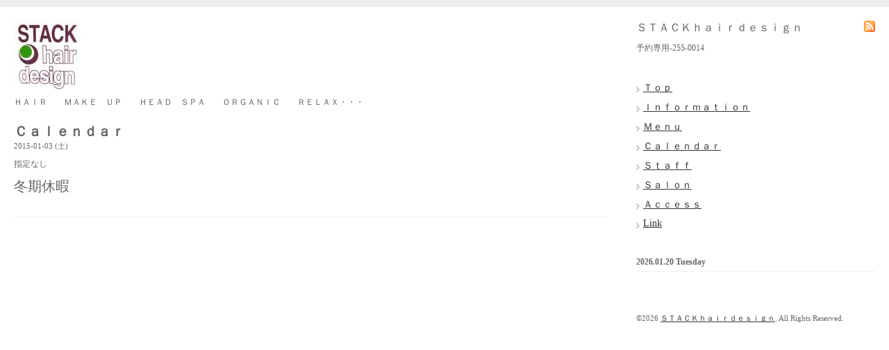

--- FILE ---
content_type: text/html; charset=utf-8
request_url: https://stack-hair.com/calendar/774861
body_size: 1630
content:
<!DOCTYPE html PUBLIC "-//W3C//DTD XHTML 1.0 Transitional//EN" "http://www.w3.org/TR/xhtml1/DTD/xhtml1-transitional.dtd">
<html xmlns="http://www.w3.org/1999/xhtml" xml:lang="ja" lang="ja">
<head>
<meta http-equiv="Content-Type" content="text/html; charset=UTF-8" />
<title>ＳＴＡＣＫ　ｈａｉｒｄｅｓｉｇｎ　静岡市　ヘアサロン - 冬期休暇</title>
<meta name="keywords" content="stack, stack hairdesign,静岡市,ヘアサロン,美容院,オーガニック," />
<meta name="description" content="ＨＡＩＲ　　ＭＡＫＥ　ＵＰ　　ＨＥＡＤ　ＳＰＡ　　ＯＲＧＡＮＩＣ　　ＲＥＬＡＸ・・・" />
<meta http-equiv="content-style-type" content="text/css" />
<meta http-equiv="content-script-type" content="text/javascript" />

<link rel="alternate" type="application/rss+xml" title="ＳＴＡＣＫ　ｈａｉｒｄｅｓｉｇｎ　静岡市　ヘアサロン / RSS" href="/feed.rss" />
<link rel="alternate" media="handheld" type="application/xhtml+xml" href="https://stack-hair.com" />
<style type="text/css" media="all">@import "/style.css?96316-1362473218";</style>
<script type="text/javascript" src="/js/jquery.js"></script>
<script type="text/javascript" src="/js/tooltip.js"></script>
<script type="text/javascript" src="/js/thickbox.js"></script>
</head>

<body id="calendar">

<div id="wrapper">
<div id="wrapper_inner">


<div id="contents">
<div id="contents_inner">


  <!-- メイン部分ここから -->
  <div id="main">
  <div id="main_inner">


<!-- ヘッダー部分ここから // -->
<div id="header">
<div id="header_inner">

  <div class="site_title">
    <h1 class="site_logo"><a href="https://stack-hair.com"><img src='//cdn.goope.jp/14340/1301271229106zj9_s.jpg' alt='ＳＴＡＣＫ　ｈａｉｒｄｅｓｉｇｎ　静岡市　ヘアサロン' /></a></h1>
    <div class="site_description">ＨＡＩＲ　　ＭＡＫＥ　ＵＰ　　ＨＥＡＤ　ＳＰＡ　　ＯＲＧＡＮＩＣ　　ＲＥＬＡＸ・・・</div>
  </div>

  <br class="clear" />

</div>
</div>
<!-- // ヘッダー部分ここまで -->

    


    


    


    


    
    <!----------------------------------------------

      ページ：カレンダー

    ---------------------------------------------->
    <h2 class="page_title">Ｃａｌｅｎｄａｒ</h2>

    


    
      <div class="schedule_detail">
        <div class="schedule_detail_date">
          2015-01-03 (土)
        </div>
        <div class="schedule_detail_category">
          指定なし
        </div>
        <div class="schedule_detail_title">
          冬期休暇
        </div>
        <div class="schedule_detail_body">
          
          
          <br class="clear" />
        </div>
      </div>
    

    


    


    


    


    


    


    


  </div>
  </div>
  <!-- // メイン部分ここまで -->

</div>
</div>
<!-- // contents -->


<!-- サイドバー部分ここから // -->
<div id="sidebar">
<div id="sidebar_inner">

  <div class="shop_title">
    <div class="shop_rss"><a href="/feed.rss"><img src="/img/icon/rss.png" /></a></div>
    <div class="shop_name">ＳＴＡＣＫｈａｉｒｄｅｓｉｇｎ</div>
    <div class="shop_tel">予約専用-255-0014</div>
  </div>


<!-- ナビゲーション部分ここから // -->
<div id="navi">
<div id="navi_inner">
  <ul>
    
    <li><a href="/"  class="navi_top">Ｔｏｐ</a></li>
    
    <li><a href="/info"  class="navi_info">Ｉｎｆｏｒｍａｔｉｏｎ</a></li>
    
    <li><a href="/menu"  class="navi_menu">Ｍｅｎｕ</a></li>
    
    <li><a href="/calendar"  class="navi_calendar active">Ｃａｌｅｎｄａｒ</a></li>
    
    <li><a href="/free/staff"  class="navi_free free_29813">Ｓｔａｆｆ</a></li>
    
    <li><a href="/photo"  class="navi_photo">Ｓａｌｏｎ</a></li>
    
    <li><a href="/about"  class="navi_about">Ａｃｃｅｓｓ</a></li>
    
    <li><a href="/free/link"  class="navi_free free_30194">Link</a></li>
    
  </ul>
  <br class="clear" />
</div>
<!-- ナビゲーションパーツここから // -->

<!-- // ナビゲーションパーツここまで -->
</div>
<!-- // ナビゲーション部分ここまで -->


  <div class="today_area">
    <div class="today_title">2026.01.20 Tuesday</div>
    
  </div>

  <div class="qr_area">
    <div class="qr_title">携帯サイト</div>
    <div class="qr_img"><img src="//r.goope.jp/qr/stack-hair"width="100" height="100" /></div>
  </div>

  <div class="counter_area">
    <div class="counter_title">カウンター</div>
    <div class="counter_today">
      Today: <span class="num">12</span>
    </div>
    <div class="counter_yesterday">
      Yesterday: <span class="num">165</span>
    </div>
    <div class="counter_total">
      Total: <span class="num">451859</span>
    </div>
  </div>


</div>
</div>
<!-- // サイドバー部分ここまで -->


<!-- フッター部分ここから // -->
<div id="footer">
<div id="footer_inner">

  <div class="copyright">
    &copy;2026 <a href="https://stack-hair.com">ＳＴＡＣＫｈａｉｒｄｅｓｉｇｎ</a>. All Rights Reserved.
  </div>

  <div class="powered"></div>
  
  <br class="clear" />

</div>
</div>
<!-- // フッター部分ここまで -->

</div>
</div>

</body>
</html>

--- FILE ---
content_type: text/css; charset=utf-8
request_url: https://stack-hair.com/style.css?96316-1362473218
body_size: 4130
content:
/* -----------------------------------------

  Goope Style / Wide
  2011.09.06
  paperboy&co.

----------------------------------------- */

* {
	margin: 0;
	padding: 0;
	}


img {
	border: none;
	vertical-align: middle;
	}

br.clear {
	font-size: 0;
	line-height: 0;
	clear: both;
	}






/* --------------------------------------
	HTML再定義
--------------------------------------- */

body{
    background:#ffffff  no-repeat top center fixed;
    color:#666666;
    font-size:13px;
    font-family:arial 'hiragino kaku gothic pro','ヒラギノ角ゴ pro w3','ＭＳ Ｐゴシック';
    word-wrap:break-word;
    }



a:link {
	color: #333333;
	text-decoration: underline;
	}
a:visited {
	color: #333333;
	text-decoration: underline;
	}
a:hover {
	color: #000000;
	text-decoration: none;
	}
a:active {
	color: #000000;
	text-decoration: none;
	outline: none;
	position: relative;
	top: 1px;
	}


/* ---------------------------------
	レイアウト
--------------------------------- */

div#wrapper {
	width: 100%;
	}
	#wrapper_inner {
		}

#header {
	margin-bottom: 20px;
	}


div#main {
	border-top: 10px solid #eeeeee;
	float: left;
	width: 70%;
	min-width: 550px;
	}
	#main_inner {
		margin: 20px;
		}

div#sidebar {
	border-top: 10px solid #eeeeee;
	float: right;
	clear: right;
	width: 30%;
	}
	#sidebar_inner {
		margin: 20px;
		}

div#footer {
	float: right;
	clear: right;
	width: 30%;
	}
	#footer_inner {
		margin: 20px;
		}


/* --------------------------------------
	ヘッダー
--------------------------------------- */

.shop_title {
    }

	.shop_rss {
    width:16px;
    height:16px;
    float:right;
    margin:0 0 0 20px;
    }

	.shop_name {
    font-size:16px;
    margin:0 0 10px 0;
    }

	.shop_tel {
    font-size:12px;
    }


.site_title {
	float: left;
	margin: 0;
	}
	h1.site_logo {
		font-size: 30px;
		}
		h1.site_logo a {
			}
	.site_description {
    font-size:12px;
    margin-top:10px;
    }






/* --------------------------------------
	ナビゲーション
--------------------------------------- */

#navi {
	}
#navi ul {
	margin: 40px 0;
	padding: 0;
	}
	#navi ul li {
		list-style-type: none;
		background: url(/img/list/nomal.gif) no-repeat 0 7px;
		margin: 0 0 10px 0;
		padding: 0 0 0 10px;
		font-size: 14px;
		}
	#navi ul li:hover {
		background: url(/img/list/hover.gif) no-repeat 0 7px;
		}

		#navi ul li ul {
			margin: 10px 0 10px 10px;
			padding: 0;
			}
			#navi ul li ul li {
				list-style-type: none;
				background: url(/img/list/nomal.gif) no-repeat 0 6px;
				margin: 0 0 5px 0;
				padding: 0 0 0 10px;
				font-size: 12px;
				}
			#navi ul li ul li:hover {
				background: url(/img/list/hover.gif) no-repeat 0 6px;
				}

#navi_parts {
	margin: 10px 0px;
	}
.navi_parts_detail {
	margin-bottom:5px;
	text-align:center;
	}

/* --------------------------------------
	サイドバー
--------------------------------------- */

/* today */

.today_area {
    margin:0 0 40px 0;
    }


	.today_title {
		font-size: 12px;
		font-weight: bolder;
		margin: 0 0 10px 0;
		padding: 0 0 5px 0;
		border-bottom: 1px solid #eeeeee;
		}

	.today_schedule {
		}
		.today_schedule_title {
			margin: 0 0 5px 0;
			font-size: 12px;
			}
		.today_schedule_body {
			font-size: 11px;
			}


/* QRコード */

.qr_area {
    margin:0 0 40px 0;
    display:none;
    }


	.qr_title {
		font-size: 12px;
		font-weight: bolder;
		margin: 0 0 10px 0;
		padding: 0 0 5px 0;
		border-bottom: 1px solid #eeeeee;
		}

	.qr_img {
		}


/* カウンター */

.counter_area {
    margin:0 0 40px 0;
    display:none;
    }

	.counter_title {
		font-size: 12px;
		font-weight: bolder;
		margin: 0 0 10px 0;
		padding: 0 0 5px 0;
		border-bottom: 1px solid #eeeeee;
		}
	.counter_today {
		}
		.counter_today span.num {
			font-weight: bolder;
			}
	.counter_yesterday {
		}
		.counter_yesterday span.num {
			font-weight: bolder;
			}
	.counter_total {
		}
		.counter_total span.num {
			font-weight: bolder;
			}




/* --------------------------------------
	フッター
--------------------------------------- */

	.copyright {
    margin:0 0 20px 0;
    font-size:11px;
    }

	.powered {
    margin:0 0 20px 0;
    font-size:11px;
    display:none;
    }



/* --------------------------------------
	トップ
--------------------------------------- */

.welcome_area {
	margin-bottom: 20px;
	}
	.slideshow {
		margin: 0 0 10px 0;
		padding: 10px;
		background: #ffffff;
		}
	.message {
		font-size: 12px;
		line-height: 20px;
		padding: 10px;
		}

.information_area {
	}
	.information_area ul {
		margin: 20px 0 0 10px;
		padding: 0;
		}
		.information_area ul li {
			list-style-type: none;
			background: url(/img/list/nomal.gif) no-repeat 0 5px;
			margin: 0 0 10px 0;
			padding: 0 0 0 10px;
			}
			.information_area ul li:hover {
				background: url(/img/list/hover.gif) no-repeat 0 5px;
				}


/* --------------------------------------
	インフォメーション
--------------------------------------- */

.info_area {
	}

	.info {
		margin: 0 0 20px 0;
		padding: 0 0 20px 0;
		border-bottom: 1px solid #eeeeee;
		}

		.info_date {
			font-size: 11px;
			margin: 0 0 10px 0;
			}
		.info_title {
			font-size: 20px;
			margin: 0 0 10px 0;
			}
		.info_body {
			font-size: 13px;
			line-height: 20px;
			}
			.info_body img {
				float: right;
				margin: 0 0 5px 5px;
				padding: 3px;
				border: 1px solid #eeeeee;
				background: #eeeeee;
				}
			.info_body img:hover {
				border: 1px solid #eeeeee;
				background: #f5f5f5;
				}


/* --------------------------------------
	カレンダー
--------------------------------------- */

.calendar_area {
	margin: 0 0 20px 0;
	}

	.calendar_header {
		margin: 0 0 20px 0;
		text-align: center;
		}

	.table_calendar {
		}
		.table_calendar th {
			text-align: center;
			font-size: 10px;
			border-bottom: 1px solid #eeeeee;
			padding: 0 0 5px 0;
			}
			.table_calendar th.sun {
				color: #ff3355;
				}
			.table_calendar th.sat {
				color: #0066cc;
				}
		.table_calendar td {
			border-bottom: 1px solid #eeeeee;
			border-left: 1px solid #eeeeee;
			width: 14%;
			height: 70px;
			text-align: center;
			padding: 0 0 5px 0;
			}
			.table_calendar td:hover {
				background: #eeeeee;
				}
				.table_calendar td img {
					padding: 2px;
					}
				.table_calendar td img:hover {
					border: 2px solid #eeeeee;
					padding: 0;
					}

			.table_calendar td.sun {
				}
			.table_calendar td.sat {
				border-right: 1px solid #eeeeee;
				}
			.table_calendar td p.day {
				font-size: 14px;
				line-height: 14px;
				margin: 2px 5px 0 5px;
				padding: 0;
				text-align: right;
				}
				.table_calendar td.sun p.day {
					color: #ff3355;
					}
				.table_calendar td.sat p.day {
					color: #0066cc;
					}

.schedule_area {
	}
	.schedule {
		margin: 0 0 20px 0;
		}
		.schedule_date {
			font-size: 12px;
			color: #666666;
			margin: 0 0 10px 0;
			padding: 10px 0 0 0;
			border-bottom: 1px solid #eeeeee;
			}
		.schedule ul {
			margin: 0 0 0 40px;
			}


	.schedule ul {
		margin: 10px 0 10px 10px;
		padding: 0;
		}
		.schedule ul li {
			list-style-type: none;
			background: url(/img/list/nomal.gif) no-repeat 0 5px;
			margin: 0 0 10px 0;
			padding: 0 0 0 10px;
			}
			.schedule ul li:hover {
				background: url(/img/list/hover.gif) no-repeat 0 5px;
				}

	.schedule_detail {
		margin: 0 0 20px 0;
		padding: 0 0 20px 0;
		border-bottom: 1px solid #eeeeee;
		}

		.schedule_detail_date {
			font-size: 11px;
			margin: 0 0 10px 0;
			}
		.schedule_detail_category {
			font-size: 12px;
			margin: 0 0 10px 0;
			}
		.schedule_detail_title {
			font-size: 20px;
			margin: 0 0 10px 0;
			}
		.schedule_detail_body {
			font-size: 13px;
			line-height: 20px;
			}
			.schedule_detail_body img {
				float: right;
				margin: 0 0 5px 5px;
				padding: 3px;
				border: 1px solid #eeeeee;
				background: #eeeeee;
				}
			.schedule_detail_body img:hover {
				border: 1px solid #eeeeee;
				background: #f5f5f5;
				}


/* --------------------------------------
	メニュー
--------------------------------------- */

.menu_area {
	margin-bottom: 20px;
	}

	.menu_list {
		margin: 0 0 20px 0;
		}

	.menu_category {
		margin: 0 0 20px 0;
		padding: 5px;
		border-bottom: 1px solid #eeeeee;
		font-size: 14px;
		text-align: center;
		}

	.menu {
		margin: 0 0 20px 0;
		padding: 0 0 20px 0;
		border-bottom: 1px solid #eeeeee;
		}

		.menu_price {
			float: right;
			font-size: 14px;
			font-weight: bolder;
			line-height: 24px;
			margin-bottom: 10px;
			}
		.menu_title {
			float: left;
			font-size: 14px;
			font-weight: bolder;
			line-height: 24px;
			margin-bottom: 10px;
			}

		.menu_body {
			clear: both;
			font-size: 12px;
			line-height: 18px;
			width: 100%;
			}
			.menu_body img {
				float: left;
				margin: 0 10px 0 0;
				padding: 3px;
				border: 1px solid #eeeeee;
				background: #eeeeee;
				}
			.menu_photo img:hover {
				border: 1px solid #eeeeee;
				background: #f5f5f5;
				}


/* --------------------------------------
	フォトギャラリー
--------------------------------------- */

.photo_area {
	margin-bottom: 20px;
	}

	.album {
		margin: 0 0 20px 0;
		padding: 10px 0 10px 0px;
		}

	.album_title {
		margin: 0 0 20px 0;
		padding: 5px;
		border-bottom: 1px solid #eeeeee;
		font-size: 14px;
		text-align: center;
		}

		.album img {
			margin: 4px;
			padding: 5px;
			border: 1px solid #eeeeee;
			background: #eeeeee;
			}
			.album img:hover {
				border: 1px solid #eeeeee;
				background: #f5f5f5;
				}

	.photo {
		margin: 0 0 20px 0;
		padding: 0 0 20px 0;
		border-bottom: 1px solid #eeeeee;
		}

		.photo_image {
			margin: 0 0 5px 0;
			text-align: center;
			}
			.photo_image img {
				background: #fff;
				border: 1px solid #eeeeee;
				padding: 10px;
				}

		.photo_date {
			font-size: 10px;
			margin: 0 0 0px 0;
			text-align: right;
			}

		.photo_title {
			font-size: 14px;
			margin: 0 0 10px 0;
			}

		.photo_body {
			font-size: 12px;
			line-height: 20px;
			}


/* --------------------------------------
	クーポン
--------------------------------------- */

.coupon_area {
	}

	.coupon {
		padding: 20px;
		margin-bottom: 20px;
		border: 1px solid #eeeeee;
		background: #fff;
		}

		.coupon_image {
			}
			.coupon_image img {
				margin-bottom: 10px;
				}

		.coupon_qr {
			width: 110px;
			float: left;
			}
		
		.coupon_body {
			}
		
		.coupon_title {
			margin-bottom: 10px;
			font-size: 14px;
			}
		
		.coupon_body ul {
			}
			.coupon_body ul li {
				list-style-type: none;
				}
			.coupon_body ul li span {
				font-weight: bolder;
				}


/* --------------------------------------
	店舗情報
--------------------------------------- */

.about_area {
	}

	.map {
		width: 500px;
		margin: 0 0 10px 0;
		padding: 10px;
		background: #f5f5f5;
		}

	.detail {
		margin: 0 0 10px 0;
		}
	
		.table_detail {
			border-top: 1px solid #eeeeee;
			}
			.table_detail th {
				text-align: right;
				white-space: nowrap;
				padding: 10px;
				border-bottom: 1px solid #eeeeee;
				font-size: 11px;
				}
			.table_detail td {
				padding: 10px;
				border-bottom: 1px solid #eeeeee;
				border-left: 1px solid #eeeeee;
				}


/* --------------------------------------
	お問い合わせ
--------------------------------------- */

.contact_area {
	margin: 0px 0px 10px 0px;
	border: 0px;
	padding:0px;
	display: block;
	clear: both;
	overflow: hidden;
	line-height: 17px;
	}

.contact_message {
	padding: 0px 0px 20px 10px;
	font-size: 12px;
	line-height: 30px;
	}

.contact_form {
	margin: 0px;
	padding: 0px 0px 0px 5px;
	}
	
		.contact_area label {
			margin: 0px 0px 5px 0px;
			}

		.contact_area input {
			margin: 0px 5px 0px 0px;
			font-size: 14px;
			padding: 5px;
			vertical-align: middle;
			}
	
		.contact_area textarea {
			margin: 0px;
			font-size: 14px;
			padding: 5px;
			}

		.contact_name {
			width: 100px;
			margin: 0px;
			padding: 0px;
			}
		.contact_email {
			width: 200px;
			margin: 0px;
			padding: 0px;
			}
		.contact_tel {
			width: 200px;
			margin: 0px;
			padding: 0px;
			}
		.contact_body {
			width: 400px;
			height: 100px;
			margin: 0px;
			padding: 0px;
			}
	
		.button_area {
			text-align: center;
			padding: 5px 0px;
			}
			.button {
				}

		.contact_small {
			width: 100px;
			margin: 0px;
			padding: 0px;
			}
		.contact_medium {
			width: 200px;
			margin: 0px;
			padding: 0px;
			}
		.contact_large {
			height: 100px;
			width: 400px;
			margin: 0px;
			padding: 0px;
			}

		.checkbox {
			margin: 0px;
			display: block;
			clear: both;
			padding: 0px 0px 5px 0px;
			}
			.checkbox input {
				display: inline;
				float: left;
				font-size: 14px;
				margin: 0px 5px 0px 0px;
				padding: 5px;
				width: 13px;
				border: none;
				}
			.checkbox label {
				display: block;
				width: 460px;
				float: left;
				margin: 0px 0px 5px 0px;
				}

		.radio {
			margin: 0px;
			display: block;
			clear: both;
			padding: 0px 0px 5px 0px;
			}
			.radio input {
				display: inline;
				float: left;
				font-size: 14px;
				margin: 0px 5px 0px 0px;
				padding: 5px;
				width: 13px;
				border: none;
				}
			.radio span {
				display: block;
				width: 460px;
				float: left;
				margin: 0px 0px 5px 0px;
				}


/* --------------------------------------
    予約ページ
--------------------------------------- */

.reservation_area{
	margin: 0 0 20px 0;
	padding: 15px;
	border: 1px solid #eeeeee;
    }
        
    .reservation_others {
		padding:5px;
    }

    .reservation_tel {
		border: 1px solid #DD6669;
		padding:10px;
        }

    .reservation_tel_number {
		background: url(/img/menu/tel.gif) no-repeat 0 0;
		font-family:Arial Black;
        font-size:16px;
        font-weight:bold;
		padding:0 0 5px 30px;
        }

    .reservation {
		padding:0 0 10px 0;
        }

    .reservation_title {
        float: left;
		font-size: 14px;
		font-weight: bolder;
		line-height: 24px;
		padding:10px 0;
        }
        
    .reservation_body {
        clear: both;
		font-size: 12px;
		line-height: 18px;
		margin: 0;
		width: 100%;
		}
        
    .reservation_photo img {
		padding: 3px;
		border: 1px solid #eeeeee;
		background: #fdfbf7;
		margin:0 0 10px 0;
		}
        
    .reservation_photo img:hover {
        border: 1px solid #eeeeee;
        background: #f7f4e8;
        }


/* --------------------------------------
	pager
--------------------------------------- */

.pager {
	text-align: center;
	white-space: nowrap;
	padding: 5px 0;
	font-size: 16px;
	line-height: 16px;
	font-family: Arial;
	}

	.pager a {
		margin: 0 2px;
		padding: 3px 5px;
		text-decoration: underline;
		}
		.pager a:hover {
			text-decoration: none;
			}
	
	.pager a.next {
		margin: 0 2px;
		padding: 3px 5px;
		text-decoration: none;
		}
		.pager a.next:hover {
			text-decoration: none;
			}
	
	.pager a.chk {
		margin: 0 2px;
		padding: 3px 5px;
		background: #ffffff;
		color: #666666;
		text-decoration: none;
		}


/*--------------------------------
	AutoPagerize
--------------------------------*/

.autopagerize_page_element {
	clear: both;
	}

#main hr {
	border: none;
	margin-top: 20px;
	}
.autopagerize_link {
	margin-bottom: 20px;
	}



/*--------------------------------
	Slide
--------------------------------*/

#mySlideshow {
	width: 500px;
	height: 300px;
	z-index:5;
	margin: 0 auto;
	}

.jdSlideshow {
	display: none;
	overflow: hidden;
	position: relative;
	}

.jdSlideshow img {
	border: 0;
	margin: 0;
	}

.jdSlideshow .slideElement {
	width: 100%;
	height: 100%;
	background-color: #000;
	background-repeat: no-repeat;
	}

.jdSlideshow .loadingElement {
	width: 100%;
	height: 100%;
	position: absolute;
	left: 0;
	top: 0;
	background-color: #000;
	background-repeat: no-repeat;
	background-position: center center;
	background-image: url(/img/loading.gif);
	}

.jdSlideshow .slideInfoZone {
	position: absolute;
	z-index: 10;
	width: 100%;
	margin: 0px;
	left: 0;
	bottom: 0;
	height: 30px;
	background: #333;
	color: #fff;
	text-indent: 0;
	}

.jdSlideshow .slideInfoZone div {
	padding: 0;
	font-size: 11px;
	margin: 8px 10px 0 8px;
	color: #fff;
	}

.jdSlideshow .slideInfoZone p {
	padding: 0;
	font-size: 12px;
	font-weight: bold;
	margin: 8px 0 0 0;
	color: #fff;
	}

.jdSlideshow a {
	font-size: 100%;
	text-decoration: none;
	color: inherit;
	}

.jdSlideshow a.right, .jdSlideshow a.left {
	position: absolute;
	height: 100%;
	width: 40%;
	cursor: pointer;
	z-index:10;
	filter:alpha(opacity=20);
	-moz-opacity:0.2;
	-khtml-opacity: 0.2;
	opacity: 0.2;
	}

* html .jdSlideshow a.right, * html .jdSlideshow a.left {
	filter:alpha(opacity=50);
	}

.jdSlideshow a.right:hover, .jdSlideshow a.left:hover {
	filter:alpha(opacity=80);
	-moz-opacity:0.8;
	-khtml-opacity: 0.8;
	opacity: 0.8;
	}



/* --------------------------------------
	tooltip
--------------------------------------- */

.hotspot {
	cursor: pointer;
	}

#tt {
	position: absolute;
	display: block;
	background: url(/img/tooltip/tt_left.gif) top left no-repeat;
	}
#tttop {
	display: block;
	height: 5px;
	margin-left: 5px;
	background: url(/img/tooltip/tt_top.gif) top right no-repeat;
	overflow: hidden;
	}
#ttcont {
	display: block;
	padding: 2px 12px 3px 7px;
	margin-left: 5px;
	background: #ccc;
	color: #333;
	font-size: 10px;
	line-height: 16px;
	}
	#ttcont div.schedule_title {
		font-size: 13px;
		}
	#ttcont div.schedule_body {
		font-size: 11px;
		}

#ttbot {
	display: block;
	height: 5px;
	margin-left: 5px;
	background: url(/img/tooltip/tt_bottom.gif) top right no-repeat;
	overflow: hidden;
	}



/* --------------------------------------
	thickbox
--------------------------------------- */

#TB_window {
	font: 12px Arial, Helvetica, sans-serif;
	color: #333333;
	}

#TB_secondLine {
	font: 10px Arial, Helvetica, sans-serif;
	color: #666666;
	}

#TB_overlay {
	position: fixed;
	z-index: 100;
	top: 0px;
	left: 0px;
	height: 100%;
	width: 100%;
	}

.TB_overlayMacFFBGHack {
	background: url(/img/bg/black_alpha_80.png);
	}

.TB_overlayBG {
	background-color: #000000;
	filter:alpha(opacity=80);
	-moz-opacity: 0.80;
	opacity: 0.80;
	}

* html #TB_overlay { /* ie6 hack */
	position: absolute;
	height: expression(document.body.scrollHeight > document.body.offsetHeight ? document.body.scrollHeight : document.body.offsetHeight + 'px');
	}

#TB_window {
	position: fixed;
	background: url(/img/bg/black_alpha_50.png);
	z-index: 10001;
	display: none;
	text-align: left;
	top: 50%;
	left: 50%;
	-moz-border-radius-bottomleft: 5px;
	-moz-border-radius-bottomright: 5px;
	-moz-border-radius-topleft: 5px;
	-moz-border-radius-topright: 5px;
	}

* html #TB_window { /* ie6 hack */
	position: absolute;
	margin-top: expression(0 - parseInt(this.offsetHeight / 2) + (TBWindowMargin = document.documentElement && document.documentElement.scrollTop || document.body.scrollTop) + 'px');
	}

#TB_window img#TB_Image {
	display: block;
	margin: 15px 0 0 15px;
	border: 1px solid #fff;
	}

#TB_caption {
	padding: 10px 20px;
	float:left;
	color: #fff;
	font-size: 11px;
	}
	#TB_caption a {
		color: #fff;
		}

#TB_closeWindow{
	padding: 10px;
	float:right;
	}

#TB_closeAjaxWindow{
	padding: 7px 7px 5px 0;
	margin-bottom: 1px;
	text-align: right;
	float: right;
	}

#TB_ajaxWindowTitle{
	float: left;
	padding: 7px 0 5px 10px;
	margin-bottom: 1px;
	}

#TB_title{
	background-color: #FFF;
	height: 35px;
	}

#TB_ajaxContent{
	clear: both;
	padding: 2px 15px 15px 15px;
	overflow: auto;
	text-align: left;
	line-height: 1.4em;
}

#TB_ajaxContent.TB_modal{
	padding: 15px;
	}

#TB_ajaxContent p{
	padding: 5px 0px 5px 0px;
	}

#TB_load{
	position: fixed;
	display: none;
	height: 13px;
	width: 208px;
	z-index: 103;
	top: 50%;
	left: 50%;
	margin: -6px 0 0 -104px; /* -height/2 0 0 -width/2 */
	}

* html #TB_load { /* ie6 hack */
	position: absolute;
	margin-top: expression(0 - parseInt(this.offsetHeight / 2) + (TBWindowMargin = document.documentElement && document.documentElement.scrollTop || document.body.scrollTop) + 'px');
	}

#TB_HideSelect{
	z-index: 99;
	position: fixed;
	top: 0;
	left: 0;
	background-color: #fff;
	border: none;
	filter: alpha(opacity=0);
	-moz-opacity: 0;
	opacity: 0;
	height: 100%;
	width: 100%;
	}

* html #TB_HideSelect { /* ie6 hack */
	position: absolute;
	height: expression(document.body.scrollHeight > document.body.offsetHeight ? document.body.scrollHeight : document.body.offsetHeight + 'px');
	}

#TB_iframeContent{
	clear: both;
	border: none;
	margin-bottom: -1px;
	margin-top: 1px;
	}


/* --------------------------------------
	For IE6
--------------------------------------- */

* html .info {
	margin: 0 0 40px 0;
	}

* html .table_calendar td a.hotspot {
	display: block;
	width: 26px;
	height: 26px;
	border: 2px solid #eeeeee;
	cursor: hand;
	}
